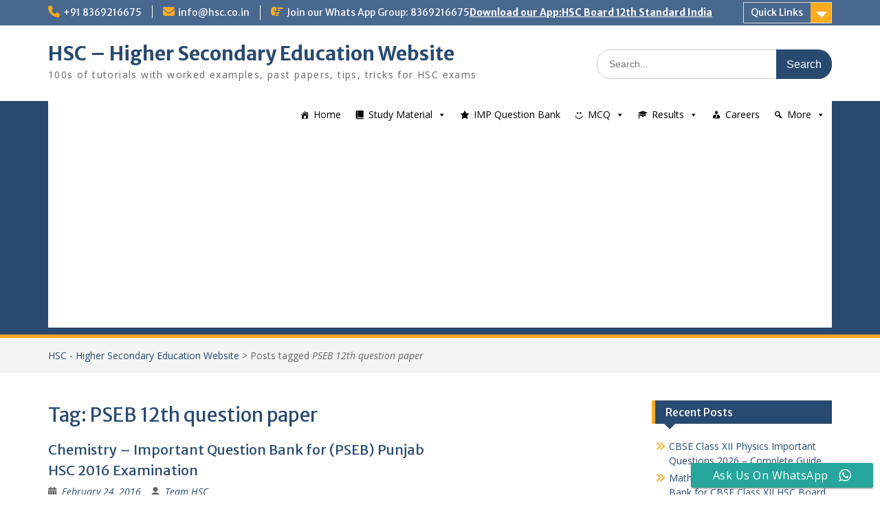

--- FILE ---
content_type: text/html; charset=utf-8
request_url: https://www.google.com/recaptcha/api2/aframe
body_size: 264
content:
<!DOCTYPE HTML><html><head><meta http-equiv="content-type" content="text/html; charset=UTF-8"></head><body><script nonce="IsbjdjNIVidKdmr7d75a6Q">/** Anti-fraud and anti-abuse applications only. See google.com/recaptcha */ try{var clients={'sodar':'https://pagead2.googlesyndication.com/pagead/sodar?'};window.addEventListener("message",function(a){try{if(a.source===window.parent){var b=JSON.parse(a.data);var c=clients[b['id']];if(c){var d=document.createElement('img');d.src=c+b['params']+'&rc='+(localStorage.getItem("rc::a")?sessionStorage.getItem("rc::b"):"");window.document.body.appendChild(d);sessionStorage.setItem("rc::e",parseInt(sessionStorage.getItem("rc::e")||0)+1);localStorage.setItem("rc::h",'1768730725210');}}}catch(b){}});window.parent.postMessage("_grecaptcha_ready", "*");}catch(b){}</script></body></html>